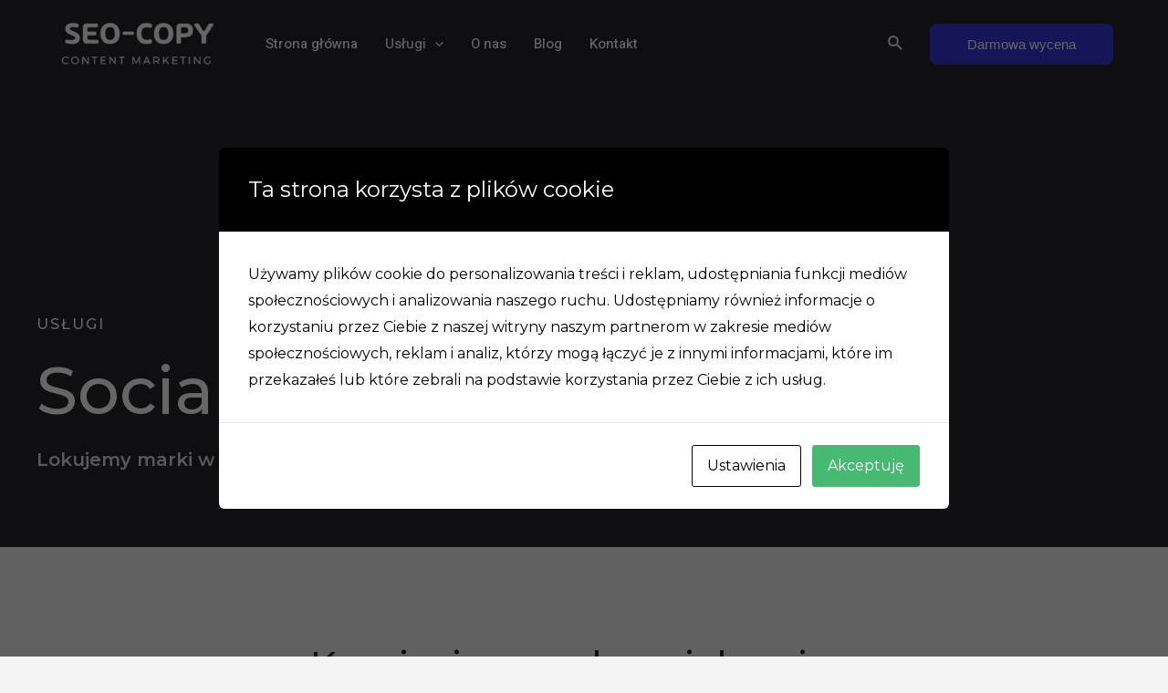

--- FILE ---
content_type: text/css
request_url: https://seo-copy.eu/wp-content/uploads/elementor/css/post-719.css?ver=1671420322
body_size: 2052
content:
.elementor-719 .elementor-element.elementor-element-86bd581 > .elementor-container{min-height:600px;}.elementor-719 .elementor-element.elementor-element-86bd581:not(.elementor-motion-effects-element-type-background), .elementor-719 .elementor-element.elementor-element-86bd581 > .elementor-motion-effects-container > .elementor-motion-effects-layer{background-color:#26262C;background-image:url("http://seo-copy.eu/wp-content/uploads/2021/05/digital-marketing-agency-seo-header-bg-img.jpg");background-position:center center;background-repeat:no-repeat;background-size:cover;}.elementor-719 .elementor-element.elementor-element-86bd581 > .elementor-background-overlay{background-color:#26262C;opacity:0.64;transition:background 0.3s, border-radius 0.3s, opacity 0.3s;}.elementor-719 .elementor-element.elementor-element-86bd581{transition:background 0.3s, border 0.3s, border-radius 0.3s, box-shadow 0.3s;}.elementor-719 .elementor-element.elementor-element-ff5aa19 > .elementor-element-populated{margin:0% 50% 0% 0%;--e-column-margin-right:50%;--e-column-margin-left:0%;padding:0px 0px 64px 0px;}.elementor-719 .elementor-element.elementor-element-f5b6991 .elementor-heading-title{color:#FFFFFF;text-transform:uppercase;letter-spacing:2px;}.elementor-719 .elementor-element.elementor-element-d008bfb .elementor-heading-title{color:#FFFFFF;}.elementor-719 .elementor-element.elementor-element-2215ec0 .elementor-heading-title{color:#DFDFE2;font-size:20px;font-weight:600;line-height:1.6em;}.elementor-719 .elementor-element.elementor-element-2215ec0 > .elementor-widget-container{padding:0px 0px 16px 0px;}.elementor-719 .elementor-element.elementor-element-133849a{padding:104px 40px 104px 40px;}.elementor-719 .elementor-element.elementor-element-8b3556f > .elementor-element-populated{padding:16px 0px 0px 0px;}.elementor-719 .elementor-element.elementor-element-a327067{--divider-border-style:solid;--divider-color:var( --e-global-color-astglobalcolor0 );--divider-border-width:2px;}.elementor-719 .elementor-element.elementor-element-a327067 .elementor-divider-separator{width:48px;}.elementor-719 .elementor-element.elementor-element-a327067 .elementor-divider{padding-top:0px;padding-bottom:0px;}.elementor-719 .elementor-element.elementor-element-1f755c6 > .elementor-widget-wrap > .elementor-widget:not(.elementor-widget__width-auto):not(.elementor-widget__width-initial):not(:last-child):not(.elementor-absolute){margin-bottom:40px;}.elementor-719 .elementor-element.elementor-element-4c892fe > .elementor-widget-container{padding:0% 30% 0% 0%;}.elementor-719 .elementor-element.elementor-element-4c892fe{width:100%;max-width:100%;}.elementor-719 .elementor-element.elementor-element-5c51941{columns:2;column-gap:40px;width:100%;max-width:100%;}.elementor-719 .elementor-element.elementor-element-5c51941 > .elementor-widget-container{padding:0px 48px 0px 0px;}.elementor-719 .elementor-element.elementor-element-f29f05c .elementor-button .elementor-align-icon-right{margin-left:12px;}.elementor-719 .elementor-element.elementor-element-f29f05c .elementor-button .elementor-align-icon-left{margin-right:12px;}.elementor-719 .elementor-element.elementor-element-f29f05c .elementor-button{font-size:24px;fill:var( --e-global-color-astglobalcolor2 );color:var( --e-global-color-astglobalcolor2 );background-color:#FFFFFF00;padding:0px 0px 0px 0px;}.elementor-719 .elementor-element.elementor-element-f29f05c .elementor-button:hover, .elementor-719 .elementor-element.elementor-element-f29f05c .elementor-button:focus{color:var( --e-global-color-astglobalcolor0 );}.elementor-719 .elementor-element.elementor-element-f29f05c .elementor-button:hover svg, .elementor-719 .elementor-element.elementor-element-f29f05c .elementor-button:focus svg{fill:var( --e-global-color-astglobalcolor0 );}.elementor-719 .elementor-element.elementor-element-670e289:not(.elementor-motion-effects-element-type-background), .elementor-719 .elementor-element.elementor-element-670e289 > .elementor-motion-effects-container > .elementor-motion-effects-layer{background-color:var( --e-global-color-astglobalcolor0 );}.elementor-719 .elementor-element.elementor-element-670e289{transition:background 0.3s, border 0.3s, border-radius 0.3s, box-shadow 0.3s;padding:104px 40px 104px 40px;}.elementor-719 .elementor-element.elementor-element-670e289 > .elementor-background-overlay{transition:background 0.3s, border-radius 0.3s, opacity 0.3s;}.elementor-719 .elementor-element.elementor-element-54d80ac{text-align:center;}.elementor-719 .elementor-element.elementor-element-54d80ac .elementor-heading-title{color:var( --e-global-color-astglobalcolor5 );text-transform:uppercase;letter-spacing:2px;}.elementor-719 .elementor-element.elementor-element-bc00eb7{text-align:center;}.elementor-719 .elementor-element.elementor-element-bc00eb7 .elementor-heading-title{color:var( --e-global-color-astglobalcolor5 );}.elementor-719 .elementor-element.elementor-element-09626fc{text-align:center;color:var( --e-global-color-astglobalcolor5 );}.elementor-719 .elementor-element.elementor-element-09626fc > .elementor-widget-container{padding:0% 24% 0% 24%;}.elementor-719 .elementor-element.elementor-element-1135674{--divider-border-style:solid;--divider-color:#FFFFFF4D;--divider-border-width:2px;}.elementor-719 .elementor-element.elementor-element-1135674 .elementor-divider-separator{width:48px;margin:0 auto;margin-center:0;}.elementor-719 .elementor-element.elementor-element-1135674 .elementor-divider{text-align:center;padding-top:0px;padding-bottom:0px;}.elementor-719 .elementor-element.elementor-element-1135674 > .elementor-widget-container{padding:0px 0px 32px 0px;}.elementor-719 .elementor-element.elementor-element-072cc23.elementor-view-stacked .elementor-icon{background-color:var( --e-global-color-astglobalcolor5 );}.elementor-719 .elementor-element.elementor-element-072cc23.elementor-view-framed .elementor-icon, .elementor-719 .elementor-element.elementor-element-072cc23.elementor-view-default .elementor-icon{fill:var( --e-global-color-astglobalcolor5 );color:var( --e-global-color-astglobalcolor5 );border-color:var( --e-global-color-astglobalcolor5 );}.elementor-719 .elementor-element.elementor-element-072cc23{--icon-box-icon-margin:12px;width:33.33%;max-width:33.33%;}.elementor-719 .elementor-element.elementor-element-072cc23 .elementor-icon{font-size:24px;}.elementor-719 .elementor-element.elementor-element-072cc23 .elementor-icon-box-wrapper{text-align:center;}.elementor-719 .elementor-element.elementor-element-072cc23 .elementor-icon-box-title{margin-bottom:6px;color:var( --e-global-color-astglobalcolor5 );}.elementor-719 .elementor-element.elementor-element-072cc23 .elementor-icon-box-description{color:var( --e-global-color-astglobalcolor5 );font-size:14px;}.elementor-719 .elementor-element.elementor-element-072cc23 > .elementor-widget-container{padding:0px 64px 0px 0px;}.elementor-719 .elementor-element.elementor-element-8de0d73.elementor-view-stacked .elementor-icon{background-color:var( --e-global-color-astglobalcolor5 );}.elementor-719 .elementor-element.elementor-element-8de0d73.elementor-view-framed .elementor-icon, .elementor-719 .elementor-element.elementor-element-8de0d73.elementor-view-default .elementor-icon{fill:var( --e-global-color-astglobalcolor5 );color:var( --e-global-color-astglobalcolor5 );border-color:var( --e-global-color-astglobalcolor5 );}.elementor-719 .elementor-element.elementor-element-8de0d73{--icon-box-icon-margin:12px;width:33.33%;max-width:33.33%;}.elementor-719 .elementor-element.elementor-element-8de0d73 .elementor-icon{font-size:24px;}.elementor-719 .elementor-element.elementor-element-8de0d73 .elementor-icon-box-wrapper{text-align:center;}.elementor-719 .elementor-element.elementor-element-8de0d73 .elementor-icon-box-title{margin-bottom:6px;color:var( --e-global-color-astglobalcolor5 );}.elementor-719 .elementor-element.elementor-element-8de0d73 .elementor-icon-box-description{color:var( --e-global-color-astglobalcolor5 );font-size:14px;}.elementor-719 .elementor-element.elementor-element-8de0d73 > .elementor-widget-container{padding:0px 32px 0px 32px;}.elementor-719 .elementor-element.elementor-element-be1e666.elementor-view-stacked .elementor-icon{background-color:var( --e-global-color-astglobalcolor5 );}.elementor-719 .elementor-element.elementor-element-be1e666.elementor-view-framed .elementor-icon, .elementor-719 .elementor-element.elementor-element-be1e666.elementor-view-default .elementor-icon{fill:var( --e-global-color-astglobalcolor5 );color:var( --e-global-color-astglobalcolor5 );border-color:var( --e-global-color-astglobalcolor5 );}.elementor-719 .elementor-element.elementor-element-be1e666{--icon-box-icon-margin:12px;width:33.33%;max-width:33.33%;}.elementor-719 .elementor-element.elementor-element-be1e666 .elementor-icon{font-size:24px;}.elementor-719 .elementor-element.elementor-element-be1e666 .elementor-icon-box-wrapper{text-align:center;}.elementor-719 .elementor-element.elementor-element-be1e666 .elementor-icon-box-title{margin-bottom:6px;color:var( --e-global-color-astglobalcolor5 );}.elementor-719 .elementor-element.elementor-element-be1e666 .elementor-icon-box-description{color:var( --e-global-color-astglobalcolor5 );font-size:14px;}.elementor-719 .elementor-element.elementor-element-be1e666 > .elementor-widget-container{padding:0px 0px 0px 64px;}.elementor-719 .elementor-element.elementor-element-151fe5f{padding:104px 40px 104px 40px;}.elementor-719 .elementor-element.elementor-element-1ead9b4 > .elementor-widget-container{padding:0% 30% 0% 0%;}.elementor-719 .elementor-element.elementor-element-1ead9b4{width:100%;max-width:100%;}.elementor-719 .elementor-element.elementor-element-b74b540 .elementor-heading-title{font-size:20px;font-weight:600;line-height:1.6em;}.elementor-719 .elementor-element.elementor-element-b74b540 > .elementor-widget-container{margin:0% 50% 0% 0%;padding:0px 0px 40px 0px;}.elementor-719 .elementor-element.elementor-element-43610f2 > .elementor-widget-wrap > .elementor-widget:not(.elementor-widget__width-auto):not(.elementor-widget__width-initial):not(:last-child):not(.elementor-absolute){margin-bottom:96px;}.elementor-719 .elementor-element.elementor-element-43610f2 > .elementor-element-populated{padding:0px 96px 0px 0px;}.elementor-719 .elementor-element.elementor-element-3365762.elementor-position-right .elementor-image-box-img{margin-left:24px;}.elementor-719 .elementor-element.elementor-element-3365762.elementor-position-left .elementor-image-box-img{margin-right:24px;}.elementor-719 .elementor-element.elementor-element-3365762.elementor-position-top .elementor-image-box-img{margin-bottom:24px;}.elementor-719 .elementor-element.elementor-element-3365762 .elementor-image-box-wrapper .elementor-image-box-img{width:100%;}.elementor-719 .elementor-element.elementor-element-3365762 .elementor-image-box-img img{transition-duration:0.3s;}.elementor-719 .elementor-element.elementor-element-3365762 .elementor-image-box-wrapper{text-align:left;}.elementor-719 .elementor-element.elementor-element-3365762 .elementor-image-box-title{margin-bottom:12px;}.elementor-719 .elementor-element.elementor-element-5c68365.elementor-position-right .elementor-image-box-img{margin-left:24px;}.elementor-719 .elementor-element.elementor-element-5c68365.elementor-position-left .elementor-image-box-img{margin-right:24px;}.elementor-719 .elementor-element.elementor-element-5c68365.elementor-position-top .elementor-image-box-img{margin-bottom:24px;}.elementor-719 .elementor-element.elementor-element-5c68365 .elementor-image-box-wrapper .elementor-image-box-img{width:100%;}.elementor-719 .elementor-element.elementor-element-5c68365 .elementor-image-box-img img{transition-duration:0.3s;}.elementor-719 .elementor-element.elementor-element-5c68365 .elementor-image-box-wrapper{text-align:left;}.elementor-719 .elementor-element.elementor-element-5c68365 .elementor-image-box-title{margin-bottom:12px;}.elementor-719 .elementor-element.elementor-element-e2ddf71 > .elementor-widget-wrap > .elementor-widget:not(.elementor-widget__width-auto):not(.elementor-widget__width-initial):not(:last-child):not(.elementor-absolute){margin-bottom:96px;}.elementor-719 .elementor-element.elementor-element-e2ddf71 > .elementor-element-populated{padding:96px 0px 0px 96px;}.elementor-719 .elementor-element.elementor-element-2dd09f2.elementor-position-right .elementor-image-box-img{margin-left:24px;}.elementor-719 .elementor-element.elementor-element-2dd09f2.elementor-position-left .elementor-image-box-img{margin-right:24px;}.elementor-719 .elementor-element.elementor-element-2dd09f2.elementor-position-top .elementor-image-box-img{margin-bottom:24px;}.elementor-719 .elementor-element.elementor-element-2dd09f2 .elementor-image-box-wrapper .elementor-image-box-img{width:100%;}.elementor-719 .elementor-element.elementor-element-2dd09f2 .elementor-image-box-img img{transition-duration:0.3s;}.elementor-719 .elementor-element.elementor-element-2dd09f2 .elementor-image-box-wrapper{text-align:left;}.elementor-719 .elementor-element.elementor-element-2dd09f2 .elementor-image-box-title{margin-bottom:12px;}.elementor-719 .elementor-element.elementor-element-0886f18.elementor-position-right .elementor-image-box-img{margin-left:24px;}.elementor-719 .elementor-element.elementor-element-0886f18.elementor-position-left .elementor-image-box-img{margin-right:24px;}.elementor-719 .elementor-element.elementor-element-0886f18.elementor-position-top .elementor-image-box-img{margin-bottom:24px;}.elementor-719 .elementor-element.elementor-element-0886f18 .elementor-image-box-wrapper .elementor-image-box-img{width:100%;}.elementor-719 .elementor-element.elementor-element-0886f18 .elementor-image-box-img img{transition-duration:0.3s;}.elementor-719 .elementor-element.elementor-element-0886f18 .elementor-image-box-wrapper{text-align:left;}.elementor-719 .elementor-element.elementor-element-0886f18 .elementor-image-box-title{margin-bottom:12px;}.elementor-719 .elementor-element.elementor-element-3d2cb54:not(.elementor-motion-effects-element-type-background), .elementor-719 .elementor-element.elementor-element-3d2cb54 > .elementor-motion-effects-container > .elementor-motion-effects-layer{background-color:var( --e-global-color-astglobalcolor5 );}.elementor-719 .elementor-element.elementor-element-3d2cb54{transition:background 0.3s, border 0.3s, border-radius 0.3s, box-shadow 0.3s;padding:80px 40px 80px 40px;}.elementor-719 .elementor-element.elementor-element-3d2cb54 > .elementor-background-overlay{transition:background 0.3s, border-radius 0.3s, opacity 0.3s;}.elementor-719 .elementor-element.elementor-element-9caa60b > .elementor-widget-wrap > .elementor-widget:not(.elementor-widget__width-auto):not(.elementor-widget__width-initial):not(:last-child):not(.elementor-absolute){margin-bottom:8px;}.elementor-719 .elementor-element.elementor-element-9caa60b > .elementor-element-populated{padding:0% 24% 0% 0%;}.elementor-719 .elementor-element.elementor-element-5b2efbf .elementor-testimonial-wrapper{text-align:left;}.elementor-719 .elementor-element.elementor-element-5b2efbf .elementor-testimonial-content{color:var( --e-global-color-astglobalcolor2 );font-size:32px;font-weight:600;}.elementor-719 .elementor-element.elementor-element-5b2efbf .elementor-testimonial-name{color:var( --e-global-color-astglobalcolor3 );font-family:"Heebo", Sans-serif;font-size:14px;font-weight:500;text-transform:uppercase;letter-spacing:2px;}.elementor-719 .elementor-element.elementor-element-9f36aab{columns:2;column-gap:40px;width:100%;max-width:100%;}.elementor-719 .elementor-element.elementor-element-9f36aab > .elementor-widget-container{padding:0px 48px 0px 0px;}@media(max-width:1024px){.elementor-719 .elementor-element.elementor-element-86bd581 > .elementor-container{min-height:400px;}.elementor-719 .elementor-element.elementor-element-ff5aa19 > .elementor-element-populated{margin:0% 25% 0% 0%;--e-column-margin-right:25%;--e-column-margin-left:0%;padding:40px 40px 40px 40px;}.elementor-719 .elementor-element.elementor-element-2215ec0 .elementor-heading-title{font-size:18px;}.elementor-719 .elementor-element.elementor-element-133849a{padding:64px 40px 64px 40px;}.elementor-719 .elementor-element.elementor-element-a327067 > .elementor-widget-container{padding:0px 0px 0px 0px;}.elementor-719 .elementor-element.elementor-element-5c51941 > .elementor-widget-container{padding:0px 8px 0px 0px;}.elementor-719 .elementor-element.elementor-element-670e289{padding:64px 40px 64px 40px;}.elementor-719 .elementor-element.elementor-element-09626fc > .elementor-widget-container{padding:0% 10% 0% 10%;}.elementor-719 .elementor-element.elementor-element-1135674 > .elementor-widget-container{padding:0px 0px 24px 0px;}.elementor-719 .elementor-element.elementor-element-072cc23 > .elementor-widget-container{padding:0px 16px 0px 0px;}.elementor-719 .elementor-element.elementor-element-8de0d73 > .elementor-widget-container{padding:0px 8px 0px 8px;}.elementor-719 .elementor-element.elementor-element-be1e666 > .elementor-widget-container{padding:0px 16px 0px 0px;}.elementor-719 .elementor-element.elementor-element-151fe5f{padding:64px 40px 64px 40px;}.elementor-719 .elementor-element.elementor-element-b74b540 .elementor-heading-title{font-size:18px;}.elementor-719 .elementor-element.elementor-element-b74b540 > .elementor-widget-container{margin:0px 80px 0px 0px;}.elementor-719 .elementor-element.elementor-element-43610f2 > .elementor-widget-wrap > .elementor-widget:not(.elementor-widget__width-auto):not(.elementor-widget__width-initial):not(:last-child):not(.elementor-absolute){margin-bottom:64px;}.elementor-719 .elementor-element.elementor-element-43610f2 > .elementor-element-populated{padding:0px 24px 0px 0px;}.elementor-719 .elementor-element.elementor-element-e2ddf71 > .elementor-widget-wrap > .elementor-widget:not(.elementor-widget__width-auto):not(.elementor-widget__width-initial):not(:last-child):not(.elementor-absolute){margin-bottom:64px;}.elementor-719 .elementor-element.elementor-element-e2ddf71 > .elementor-element-populated{padding:48px 0px 0px 24px;}.elementor-719 .elementor-element.elementor-element-3d2cb54{padding:64px 40px 64px 40px;}.elementor-719 .elementor-element.elementor-element-9caa60b > .elementor-element-populated{padding:0px 16px 0px 0px;}.elementor-719 .elementor-element.elementor-element-5b2efbf .elementor-testimonial-content{font-size:24px;}.elementor-719 .elementor-element.elementor-element-9f36aab > .elementor-widget-container{padding:0px 8px 0px 0px;}}@media(max-width:767px){.elementor-719 .elementor-element.elementor-element-86bd581 > .elementor-container{min-height:400px;}.elementor-719 .elementor-element.elementor-element-ff5aa19 > .elementor-element-populated{margin:0px 0px 0px 0px;--e-column-margin-right:0px;--e-column-margin-left:0px;padding:24px 24px 24px 24px;}.elementor-719 .elementor-element.elementor-element-2215ec0 .elementor-heading-title{font-size:15px;}.elementor-719 .elementor-element.elementor-element-133849a{padding:48px 24px 48px 24px;}.elementor-719 .elementor-element.elementor-element-8b3556f > .elementor-element-populated{padding:0px 0px 24px 0px;}.elementor-719 .elementor-element.elementor-element-1f755c6 > .elementor-widget-wrap > .elementor-widget:not(.elementor-widget__width-auto):not(.elementor-widget__width-initial):not(:last-child):not(.elementor-absolute){margin-bottom:8px;}.elementor-719 .elementor-element.elementor-element-4c892fe > .elementor-widget-container{padding:0px 0px 0px 0px;}.elementor-719 .elementor-element.elementor-element-4c892fe{width:100%;max-width:100%;}.elementor-719 .elementor-element.elementor-element-5c51941{columns:1;width:100%;max-width:100%;}.elementor-719 .elementor-element.elementor-element-5c51941 > .elementor-widget-container{padding:8px 0px 0px 0px;}.elementor-719 .elementor-element.elementor-element-f29f05c .elementor-button{font-size:20px;}.elementor-719 .elementor-element.elementor-element-670e289{padding:48px 24px 48px 24px;}.elementor-719 .elementor-element.elementor-element-09626fc > .elementor-widget-container{padding:0px 0px 0px 0px;}.elementor-719 .elementor-element.elementor-element-072cc23{--icon-box-icon-margin:8px;width:100%;max-width:100%;}.elementor-719 .elementor-element.elementor-element-072cc23 > .elementor-widget-container{padding:0px 0px 48px 0px;}.elementor-719 .elementor-element.elementor-element-8de0d73{--icon-box-icon-margin:8px;width:100%;max-width:100%;}.elementor-719 .elementor-element.elementor-element-8de0d73 > .elementor-widget-container{padding:0px 0px 48px 0px;}.elementor-719 .elementor-element.elementor-element-be1e666{--icon-box-icon-margin:8px;width:100%;max-width:100%;}.elementor-719 .elementor-element.elementor-element-be1e666 > .elementor-widget-container{padding:0px 0px 0px 0px;}.elementor-719 .elementor-element.elementor-element-151fe5f{padding:48px 24px 48px 24px;}.elementor-719 .elementor-element.elementor-element-1ead9b4{width:100%;max-width:100%;}.elementor-719 .elementor-element.elementor-element-b74b540 .elementor-heading-title{font-size:15px;}.elementor-719 .elementor-element.elementor-element-b74b540 > .elementor-widget-container{margin:0px 0px 0px 0px;padding:0px 0px 24px 0px;}.elementor-719 .elementor-element.elementor-element-43610f2 > .elementor-element-populated{padding:0px 0px 64px 0px;}.elementor-719 .elementor-element.elementor-element-3365762 .elementor-image-box-img{margin-bottom:24px;}.elementor-719 .elementor-element.elementor-element-5c68365 .elementor-image-box-img{margin-bottom:24px;}.elementor-719 .elementor-element.elementor-element-e2ddf71 > .elementor-element-populated{padding:0px 0px 0px 0px;}.elementor-719 .elementor-element.elementor-element-2dd09f2 .elementor-image-box-img{margin-bottom:24px;}.elementor-719 .elementor-element.elementor-element-0886f18 .elementor-image-box-img{margin-bottom:24px;}.elementor-719 .elementor-element.elementor-element-3d2cb54{padding:48px 24px 48px 24px;}.elementor-719 .elementor-element.elementor-element-9caa60b > .elementor-widget-wrap > .elementor-widget:not(.elementor-widget__width-auto):not(.elementor-widget__width-initial):not(:last-child):not(.elementor-absolute){margin-bottom:12px;}.elementor-719 .elementor-element.elementor-element-9caa60b > .elementor-element-populated{padding:0px 0px 0px 0px;}.elementor-719 .elementor-element.elementor-element-5b2efbf .elementor-testimonial-content{font-size:18px;}.elementor-719 .elementor-element.elementor-element-9f36aab{columns:1;width:100%;max-width:100%;}.elementor-719 .elementor-element.elementor-element-9f36aab > .elementor-widget-container{padding:8px 0px 0px 0px;}}@media(min-width:768px){.elementor-719 .elementor-element.elementor-element-8b3556f{width:25%;}.elementor-719 .elementor-element.elementor-element-1f755c6{width:75%;}}@media(max-width:1024px) and (min-width:768px){.elementor-719 .elementor-element.elementor-element-8b3556f{width:16%;}.elementor-719 .elementor-element.elementor-element-1f755c6{width:84%;}.elementor-719 .elementor-element.elementor-element-9caa60b{width:86%;}}

--- FILE ---
content_type: text/css
request_url: https://seo-copy.eu/wp-content/uploads/elementor/css/post-263.css?ver=1753732573
body_size: 482
content:
.elementor-263 .elementor-element.elementor-element-577e7ff:not(.elementor-motion-effects-element-type-background), .elementor-263 .elementor-element.elementor-element-577e7ff > .elementor-motion-effects-container > .elementor-motion-effects-layer{background-color:#26262c;}.elementor-263 .elementor-element.elementor-element-577e7ff{transition:background 0.3s, border 0.3s, border-radius 0.3s, box-shadow 0.3s;padding:104px 40px 104px 40px;}.elementor-263 .elementor-element.elementor-element-577e7ff > .elementor-background-overlay{transition:background 0.3s, border-radius 0.3s, opacity 0.3s;}.elementor-263 .elementor-element.elementor-element-7ba7377 > .elementor-element-populated{padding:0px 96px 0px 0px;}.elementor-263 .elementor-element.elementor-element-1d8c621 .elementor-heading-title{color:#ffffff;}.elementor-263 .elementor-element.elementor-element-dd4d327{color:#ffffff;font-weight:600;}.elementor-263 .elementor-element.elementor-element-dd4d327 > .elementor-widget-container{margin:0px 0px -16px 0px;}.elementor-263 .elementor-element.elementor-element-a89ef6d > .elementor-element-populated{border-style:solid;border-width:0px 0px 0px 1px;border-color:#FFFFFF1A;transition:background 0.3s, border 0.3s, border-radius 0.3s, box-shadow 0.3s;padding:0px 64px 0px 64px;}.elementor-263 .elementor-element.elementor-element-a89ef6d > .elementor-element-populated > .elementor-background-overlay{transition:background 0.3s, border-radius 0.3s, opacity 0.3s;}.elementor-263 .elementor-element.elementor-element-6b345ee .elementor-heading-title{color:#ffffff;}@media(max-width:1024px){.elementor-263 .elementor-element.elementor-element-577e7ff{padding:64px 40px 64px 40px;}.elementor-263 .elementor-element.elementor-element-7ba7377 > .elementor-element-populated{padding:0px 16px 10px 0px;}.elementor-bc-flex-widget .elementor-263 .elementor-element.elementor-element-a89ef6d.elementor-column .elementor-widget-wrap{align-items:flex-end;}.elementor-263 .elementor-element.elementor-element-a89ef6d.elementor-column.elementor-element[data-element_type="column"] > .elementor-widget-wrap.elementor-element-populated{align-content:flex-end;align-items:flex-end;}.elementor-263 .elementor-element.elementor-element-a89ef6d > .elementor-element-populated{padding:0px 0px 0px 32px;}}@media(max-width:767px){.elementor-263 .elementor-element.elementor-element-577e7ff{padding:48px 24px 48px 24px;}.elementor-263 .elementor-element.elementor-element-7ba7377 > .elementor-widget-wrap > .elementor-widget:not(.elementor-widget__width-auto):not(.elementor-widget__width-initial):not(:last-child):not(.elementor-absolute){margin-bottom:12px;}.elementor-263 .elementor-element.elementor-element-7ba7377 > .elementor-element-populated{padding:0px 0px 40px 0px;}.elementor-263 .elementor-element.elementor-element-a89ef6d > .elementor-widget-wrap > .elementor-widget:not(.elementor-widget__width-auto):not(.elementor-widget__width-initial):not(:last-child):not(.elementor-absolute){margin-bottom:12px;}.elementor-263 .elementor-element.elementor-element-a89ef6d > .elementor-element-populated{border-width:1px 0px 0px 0px;padding:40px 0px 0px 0px;}}

--- FILE ---
content_type: text/css
request_url: https://seo-copy.eu/wp-content/uploads/elementor/css/post-1267.css?ver=1737818745
body_size: 410
content:
.elementor-1267 .elementor-element.elementor-element-e56b21a .elementor-field-group{padding-right:calc( 10px/2 );padding-left:calc( 10px/2 );margin-bottom:20px;}.elementor-1267 .elementor-element.elementor-element-e56b21a .elementor-form-fields-wrapper{margin-left:calc( -10px/2 );margin-right:calc( -10px/2 );margin-bottom:-20px;}.elementor-1267 .elementor-element.elementor-element-e56b21a .elementor-field-group.recaptcha_v3-bottomleft, .elementor-1267 .elementor-element.elementor-element-e56b21a .elementor-field-group.recaptcha_v3-bottomright{margin-bottom:0;}body.rtl .elementor-1267 .elementor-element.elementor-element-e56b21a .elementor-labels-inline .elementor-field-group > label{padding-left:0px;}body:not(.rtl) .elementor-1267 .elementor-element.elementor-element-e56b21a .elementor-labels-inline .elementor-field-group > label{padding-right:0px;}body .elementor-1267 .elementor-element.elementor-element-e56b21a .elementor-labels-above .elementor-field-group > label{padding-bottom:0px;}.elementor-1267 .elementor-element.elementor-element-e56b21a .elementor-field-type-html{padding-bottom:0px;}.elementor-1267 .elementor-element.elementor-element-e56b21a .elementor-field-group:not(.elementor-field-type-upload) .elementor-field:not(.elementor-select-wrapper){background-color:#FAFAFA;border-color:#C5C5C5;}.elementor-1267 .elementor-element.elementor-element-e56b21a .elementor-field-group .elementor-select-wrapper select{background-color:#FAFAFA;border-color:#C5C5C5;}.elementor-1267 .elementor-element.elementor-element-e56b21a .elementor-field-group .elementor-select-wrapper::before{color:#C5C5C5;}.elementor-1267 .elementor-element.elementor-element-e56b21a .e-form__buttons__wrapper__button-next{background-color:var( --e-global-color-astglobalcolor1 );color:#ffffff;}.elementor-1267 .elementor-element.elementor-element-e56b21a .elementor-button[type="submit"]{background-color:var( --e-global-color-astglobalcolor1 );color:#ffffff;}.elementor-1267 .elementor-element.elementor-element-e56b21a .elementor-button[type="submit"] svg *{fill:#ffffff;}.elementor-1267 .elementor-element.elementor-element-e56b21a .e-form__buttons__wrapper__button-previous{color:#ffffff;}.elementor-1267 .elementor-element.elementor-element-e56b21a .e-form__buttons__wrapper__button-next:hover{background-color:var( --e-global-color-astglobalcolor5 );color:var( --e-global-color-astglobalcolor2 );}.elementor-1267 .elementor-element.elementor-element-e56b21a .elementor-button[type="submit"]:hover{background-color:var( --e-global-color-astglobalcolor5 );color:var( --e-global-color-astglobalcolor2 );}.elementor-1267 .elementor-element.elementor-element-e56b21a .elementor-button[type="submit"]:hover svg *{fill:var( --e-global-color-astglobalcolor2 );}.elementor-1267 .elementor-element.elementor-element-e56b21a .e-form__buttons__wrapper__button-previous:hover{color:#ffffff;}.elementor-1267 .elementor-element.elementor-element-e56b21a{--e-form-steps-indicators-spacing:20px;--e-form-steps-indicator-padding:30px;--e-form-steps-indicator-inactive-secondary-color:#ffffff;--e-form-steps-indicator-active-secondary-color:#ffffff;--e-form-steps-indicator-completed-secondary-color:#ffffff;--e-form-steps-divider-width:1px;--e-form-steps-divider-gap:10px;}